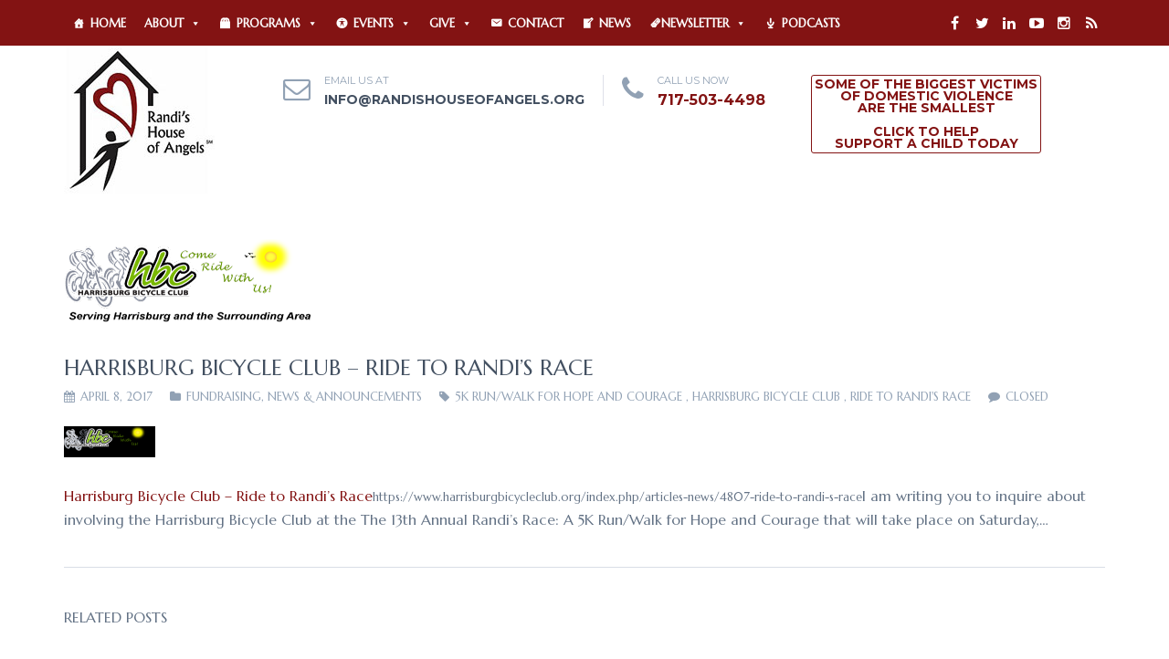

--- FILE ---
content_type: text/html; charset=UTF-8
request_url: https://randishouseofangels.org/2017/04/08/harrisburg-bicycle-club-ride-to-randis-race-2017/
body_size: 78467
content:
<!DOCTYPE html>
<!--[if IE 7]>
<html class="ie ie7" lang="en-US">
<![endif]-->
<!--[if IE 8]>
<html class="ie ie8" lang="en-US">
<![endif]-->
<!--[if !(IE 7) | !(IE 8)  ]><!-->
<html lang="en-US">
<!--<![endif]-->
<head>
<meta charset="UTF-8" />
<meta name="viewport" content="width=device-width, initial-scale=1.0">
<link rel="profile" href="http://gmpg.org/xfn/11" />
<link rel="pingback" href="https://randishouseofangels.org/wp/xmlrpc.php" />

<!--[if lt IE 9]>
<script src="https://randishouseofangels.org/wp/wp-content/themes/helpinghands/framework/js/html5.js" type="text/javascript"></script>
<script src="https://randishouseofangels.org/wp/wp-content/themes/helpinghands/framework/js/respond.min.js" type="text/javascript"></script>
<![endif]-->

                        <script>
                            /* You can add more configuration options to webfontloader by previously defining the WebFontConfig with your options */
                            if ( typeof WebFontConfig === "undefined" ) {
                                WebFontConfig = new Object();
                            }
                            WebFontConfig['google'] = {families: ['Marcellus:400']};

                            (function() {
                                var wf = document.createElement( 'script' );
                                wf.src = 'https://ajax.googleapis.com/ajax/libs/webfont/1.5.3/webfont.js';
                                wf.type = 'text/javascript';
                                wf.async = 'true';
                                var s = document.getElementsByTagName( 'script' )[0];
                                s.parentNode.insertBefore( wf, s );
                            })();
                        </script>
                        <meta name='robots' content='index, follow, max-image-preview:large, max-snippet:-1, max-video-preview:-1' />

            <script data-no-defer="1" data-ezscrex="false" data-cfasync="false" data-pagespeed-no-defer data-cookieconsent="ignore">
                var ctPublicFunctions = {"_ajax_nonce":"7a861df984","_rest_nonce":"5b7400d9dd","_ajax_url":"\/wp\/wp-admin\/admin-ajax.php","_rest_url":"https:\/\/randishouseofangels.org\/wp-json\/","data__cookies_type":"none","data__ajax_type":"admin_ajax","data__bot_detector_enabled":0,"data__frontend_data_log_enabled":1,"cookiePrefix":"","wprocket_detected":false,"host_url":"randishouseofangels.org","text__ee_click_to_select":"Click to select the whole data","text__ee_original_email":"The complete one is","text__ee_got_it":"Got it","text__ee_blocked":"Blocked","text__ee_cannot_connect":"Cannot connect","text__ee_cannot_decode":"Can not decode email. Unknown reason","text__ee_email_decoder":"CleanTalk email decoder","text__ee_wait_for_decoding":"The magic is on the way!","text__ee_decoding_process":"Please wait a few seconds while we decode the contact data."}
            </script>
        
            <script data-no-defer="1" data-ezscrex="false" data-cfasync="false" data-pagespeed-no-defer data-cookieconsent="ignore">
                var ctPublic = {"_ajax_nonce":"7a861df984","settings__forms__check_internal":"0","settings__forms__check_external":"0","settings__forms__force_protection":0,"settings__forms__search_test":"1","settings__forms__wc_add_to_cart":"0","settings__data__bot_detector_enabled":0,"settings__sfw__anti_crawler":0,"blog_home":"https:\/\/randishouseofangels.org\/","pixel__setting":"3","pixel__enabled":false,"pixel__url":"https:\/\/moderate1-v4.cleantalk.org\/pixel\/943ac3cf24e252f13b7ddff2a648d8b9.gif","data__email_check_before_post":"1","data__email_check_exist_post":0,"data__cookies_type":"none","data__key_is_ok":true,"data__visible_fields_required":true,"wl_brandname":"Anti-Spam by CleanTalk","wl_brandname_short":"CleanTalk","ct_checkjs_key":136103962,"emailEncoderPassKey":"9fa33e2906056dd78e7be036837c0eda","bot_detector_forms_excluded":"W10=","advancedCacheExists":false,"varnishCacheExists":false,"wc_ajax_add_to_cart":false}
            </script>
        
	<!-- This site is optimized with the Yoast SEO plugin v26.8 - https://yoast.com/product/yoast-seo-wordpress/ -->
	<title>Harrisburg Bicycle Club - Ride to Randi&#039;s Race - Randi&#039;s House of Angels</title>
	<link rel="canonical" href="https://randishouseofangels.org/2017/04/08/harrisburg-bicycle-club-ride-to-randis-race-2017/" />
	<meta property="og:locale" content="en_US" />
	<meta property="og:type" content="article" />
	<meta property="og:title" content="Harrisburg Bicycle Club - Ride to Randi&#039;s Race - Randi&#039;s House of Angels" />
	<meta property="og:description" content="Harrisburg Bicycle Club &#8211; Ride to Randi&#8217;s Racehttps://www.harrisburgbicycleclub.org/index.php/articles-news/4807-ride-to-randi-s-raceI am writing you to inquire about involving the Harrisburg Bicycle Club at the The 13th Annual Randi’s Race: A 5K Run/Walk for Hope and Courage that will take place on Saturday,…Read More" />
	<meta property="og:url" content="https://randishouseofangels.org/2017/04/08/harrisburg-bicycle-club-ride-to-randis-race-2017/" />
	<meta property="og:site_name" content="Randi&#039;s House of Angels" />
	<meta property="article:publisher" content="https://www.facebook.com/pages/Randis-House-of-Angels/258008477654462?fref=ts" />
	<meta property="article:published_time" content="2017-04-08T04:07:25+00:00" />
	<meta property="article:modified_time" content="2018-02-14T04:25:26+00:00" />
	<meta property="og:image" content="https://randishouseofangels.org/wp/wp-content/uploads/2018/02/hbc-logov5_03-1.png" />
	<meta property="og:image:width" content="280" />
	<meta property="og:image:height" content="96" />
	<meta property="og:image:type" content="image/png" />
	<meta name="author" content="RHOA Site Admin" />
	<meta name="twitter:card" content="summary_large_image" />
	<meta name="twitter:creator" content="@randis_house" />
	<meta name="twitter:site" content="@randis_house" />
	<meta name="twitter:label1" content="Written by" />
	<meta name="twitter:data1" content="RHOA Site Admin" />
	<script type="application/ld+json" class="yoast-schema-graph">{"@context":"https://schema.org","@graph":[{"@type":"Article","@id":"https://randishouseofangels.org/2017/04/08/harrisburg-bicycle-club-ride-to-randis-race-2017/#article","isPartOf":{"@id":"https://randishouseofangels.org/2017/04/08/harrisburg-bicycle-club-ride-to-randis-race-2017/"},"author":{"name":"RHOA Site Admin","@id":"https://randishouseofangels.org/#/schema/person/2e5483622e3aea14f8dab03eb00ff88a"},"headline":"Harrisburg Bicycle Club &#8211; Ride to Randi&#8217;s Race","datePublished":"2017-04-08T04:07:25+00:00","dateModified":"2018-02-14T04:25:26+00:00","mainEntityOfPage":{"@id":"https://randishouseofangels.org/2017/04/08/harrisburg-bicycle-club-ride-to-randis-race-2017/"},"wordCount":59,"publisher":{"@id":"https://randishouseofangels.org/#organization"},"image":{"@id":"https://randishouseofangels.org/2017/04/08/harrisburg-bicycle-club-ride-to-randis-race-2017/#primaryimage"},"thumbnailUrl":"https://randishouseofangels.org/wp/wp-content/uploads/2018/02/hbc-logov5_03-1.png","keywords":["5K Run/Walk for Hope and Courage","Harrisburg Bicycle Club","Ride to Randi's Race"],"articleSection":["Fundraising","News &amp; Announcements"],"inLanguage":"en-US"},{"@type":"WebPage","@id":"https://randishouseofangels.org/2017/04/08/harrisburg-bicycle-club-ride-to-randis-race-2017/","url":"https://randishouseofangels.org/2017/04/08/harrisburg-bicycle-club-ride-to-randis-race-2017/","name":"Harrisburg Bicycle Club - Ride to Randi's Race - Randi&#039;s House of Angels","isPartOf":{"@id":"https://randishouseofangels.org/#website"},"primaryImageOfPage":{"@id":"https://randishouseofangels.org/2017/04/08/harrisburg-bicycle-club-ride-to-randis-race-2017/#primaryimage"},"image":{"@id":"https://randishouseofangels.org/2017/04/08/harrisburg-bicycle-club-ride-to-randis-race-2017/#primaryimage"},"thumbnailUrl":"https://randishouseofangels.org/wp/wp-content/uploads/2018/02/hbc-logov5_03-1.png","datePublished":"2017-04-08T04:07:25+00:00","dateModified":"2018-02-14T04:25:26+00:00","breadcrumb":{"@id":"https://randishouseofangels.org/2017/04/08/harrisburg-bicycle-club-ride-to-randis-race-2017/#breadcrumb"},"inLanguage":"en-US","potentialAction":{"@type":"ListenAction","target":"https://randishouseofangels.org/2017/04/08/harrisburg-bicycle-club-ride-to-randis-race-2017/#podcast_player_1869","object":{"@id":"https://randishouseofangels.org/2017/04/08/harrisburg-bicycle-club-ride-to-randis-race-2017/#/schema/podcast"}},"mainEntityOfPage":"https://randishouseofangels.org/2017/04/08/harrisburg-bicycle-club-ride-to-randis-race-2017/#/schema/podcast"},{"@type":"ImageObject","inLanguage":"en-US","@id":"https://randishouseofangels.org/2017/04/08/harrisburg-bicycle-club-ride-to-randis-race-2017/#primaryimage","url":"https://randishouseofangels.org/wp/wp-content/uploads/2018/02/hbc-logov5_03-1.png","contentUrl":"https://randishouseofangels.org/wp/wp-content/uploads/2018/02/hbc-logov5_03-1.png","width":280,"height":96},{"@type":"BreadcrumbList","@id":"https://randishouseofangels.org/2017/04/08/harrisburg-bicycle-club-ride-to-randis-race-2017/#breadcrumb","itemListElement":[{"@type":"ListItem","position":1,"name":"Home","item":"https://randishouseofangels.org/"},{"@type":"ListItem","position":2,"name":"Harrisburg Bicycle Club &#8211; Ride to Randi&#8217;s Race"}]},{"@type":"WebSite","@id":"https://randishouseofangels.org/#website","url":"https://randishouseofangels.org/","name":"Randi's House of Angels","description":"Some of the Biggest Victims of Domestic Violence are the Smallest","publisher":{"@id":"https://randishouseofangels.org/#organization"},"potentialAction":[{"@type":"SearchAction","target":{"@type":"EntryPoint","urlTemplate":"https://randishouseofangels.org/?s={search_term_string}"},"query-input":{"@type":"PropertyValueSpecification","valueRequired":true,"valueName":"search_term_string"}}],"inLanguage":"en-US"},{"@type":"Organization","@id":"https://randishouseofangels.org/#organization","name":"Randi's House of Angels","alternateName":"RHOA","url":"https://randishouseofangels.org/","logo":{"@type":"ImageObject","inLanguage":"en-US","@id":"https://randishouseofangels.org/#/schema/logo/image/","url":"https://randishouseofangels.org/wp/wp-content/uploads/2019/02/Randis-Logo-SM-as-of-11-5-18.jpg","contentUrl":"https://randishouseofangels.org/wp/wp-content/uploads/2019/02/Randis-Logo-SM-as-of-11-5-18.jpg","width":1725,"height":1675,"caption":"Randi's House of Angels"},"image":{"@id":"https://randishouseofangels.org/#/schema/logo/image/"},"sameAs":["https://www.facebook.com/pages/Randis-House-of-Angels/258008477654462?fref=ts","https://x.com/randis_house","https://www.instagram.com/randis_house_of_angels/","https://www.linkedin.com/company/randis-house/","https://www.youtube.com/channel/UC5jQ04qlMArSsl9ivq34xLQ"]},{"@type":"Person","@id":"https://randishouseofangels.org/#/schema/person/2e5483622e3aea14f8dab03eb00ff88a","name":"RHOA Site Admin","image":{"@type":"ImageObject","inLanguage":"en-US","@id":"https://randishouseofangels.org/#/schema/person/image/","url":"https://secure.gravatar.com/avatar/c6ed2d2f95288284f370ff1163e53215390d9783d4cbe22d2cc8544a097941c9?s=96&d=mm&r=g","contentUrl":"https://secure.gravatar.com/avatar/c6ed2d2f95288284f370ff1163e53215390d9783d4cbe22d2cc8544a097941c9?s=96&d=mm&r=g","caption":"RHOA Site Admin"},"sameAs":["https://conklinwebsolutions.com"],"url":"https://randishouseofangels.org/author/conklin-web-solutions/"}]}</script>
	<!-- / Yoast SEO plugin. -->


<link rel="alternate" type="application/rss+xml" title="Randi&#039;s House of Angels &raquo; Feed" href="https://randishouseofangels.org/feed/" />
<link rel="alternate" type="application/rss+xml" title="Randi&#039;s House of Angels &raquo; Comments Feed" href="https://randishouseofangels.org/comments/feed/" />
<link rel="alternate" title="oEmbed (JSON)" type="application/json+oembed" href="https://randishouseofangels.org/wp-json/oembed/1.0/embed?url=https%3A%2F%2Frandishouseofangels.org%2F2017%2F04%2F08%2Fharrisburg-bicycle-club-ride-to-randis-race-2017%2F" />
<link rel="alternate" title="oEmbed (XML)" type="text/xml+oembed" href="https://randishouseofangels.org/wp-json/oembed/1.0/embed?url=https%3A%2F%2Frandishouseofangels.org%2F2017%2F04%2F08%2Fharrisburg-bicycle-club-ride-to-randis-race-2017%2F&#038;format=xml" />
<style id='wp-img-auto-sizes-contain-inline-css' type='text/css'>
img:is([sizes=auto i],[sizes^="auto," i]){contain-intrinsic-size:3000px 1500px}
/*# sourceURL=wp-img-auto-sizes-contain-inline-css */
</style>
<link rel='stylesheet' id='sbi_styles-css' href='https://randishouseofangels.org/wp/wp-content/plugins/instagram-feed/css/sbi-styles.min.css?ver=6.10.0' type='text/css' media='all' />
<style id='wp-emoji-styles-inline-css' type='text/css'>

	img.wp-smiley, img.emoji {
		display: inline !important;
		border: none !important;
		box-shadow: none !important;
		height: 1em !important;
		width: 1em !important;
		margin: 0 0.07em !important;
		vertical-align: -0.1em !important;
		background: none !important;
		padding: 0 !important;
	}
/*# sourceURL=wp-emoji-styles-inline-css */
</style>
<style id='wp-block-library-inline-css' type='text/css'>
:root{--wp-block-synced-color:#7a00df;--wp-block-synced-color--rgb:122,0,223;--wp-bound-block-color:var(--wp-block-synced-color);--wp-editor-canvas-background:#ddd;--wp-admin-theme-color:#007cba;--wp-admin-theme-color--rgb:0,124,186;--wp-admin-theme-color-darker-10:#006ba1;--wp-admin-theme-color-darker-10--rgb:0,107,160.5;--wp-admin-theme-color-darker-20:#005a87;--wp-admin-theme-color-darker-20--rgb:0,90,135;--wp-admin-border-width-focus:2px}@media (min-resolution:192dpi){:root{--wp-admin-border-width-focus:1.5px}}.wp-element-button{cursor:pointer}:root .has-very-light-gray-background-color{background-color:#eee}:root .has-very-dark-gray-background-color{background-color:#313131}:root .has-very-light-gray-color{color:#eee}:root .has-very-dark-gray-color{color:#313131}:root .has-vivid-green-cyan-to-vivid-cyan-blue-gradient-background{background:linear-gradient(135deg,#00d084,#0693e3)}:root .has-purple-crush-gradient-background{background:linear-gradient(135deg,#34e2e4,#4721fb 50%,#ab1dfe)}:root .has-hazy-dawn-gradient-background{background:linear-gradient(135deg,#faaca8,#dad0ec)}:root .has-subdued-olive-gradient-background{background:linear-gradient(135deg,#fafae1,#67a671)}:root .has-atomic-cream-gradient-background{background:linear-gradient(135deg,#fdd79a,#004a59)}:root .has-nightshade-gradient-background{background:linear-gradient(135deg,#330968,#31cdcf)}:root .has-midnight-gradient-background{background:linear-gradient(135deg,#020381,#2874fc)}:root{--wp--preset--font-size--normal:16px;--wp--preset--font-size--huge:42px}.has-regular-font-size{font-size:1em}.has-larger-font-size{font-size:2.625em}.has-normal-font-size{font-size:var(--wp--preset--font-size--normal)}.has-huge-font-size{font-size:var(--wp--preset--font-size--huge)}.has-text-align-center{text-align:center}.has-text-align-left{text-align:left}.has-text-align-right{text-align:right}.has-fit-text{white-space:nowrap!important}#end-resizable-editor-section{display:none}.aligncenter{clear:both}.items-justified-left{justify-content:flex-start}.items-justified-center{justify-content:center}.items-justified-right{justify-content:flex-end}.items-justified-space-between{justify-content:space-between}.screen-reader-text{border:0;clip-path:inset(50%);height:1px;margin:-1px;overflow:hidden;padding:0;position:absolute;width:1px;word-wrap:normal!important}.screen-reader-text:focus{background-color:#ddd;clip-path:none;color:#444;display:block;font-size:1em;height:auto;left:5px;line-height:normal;padding:15px 23px 14px;text-decoration:none;top:5px;width:auto;z-index:100000}html :where(.has-border-color){border-style:solid}html :where([style*=border-top-color]){border-top-style:solid}html :where([style*=border-right-color]){border-right-style:solid}html :where([style*=border-bottom-color]){border-bottom-style:solid}html :where([style*=border-left-color]){border-left-style:solid}html :where([style*=border-width]){border-style:solid}html :where([style*=border-top-width]){border-top-style:solid}html :where([style*=border-right-width]){border-right-style:solid}html :where([style*=border-bottom-width]){border-bottom-style:solid}html :where([style*=border-left-width]){border-left-style:solid}html :where(img[class*=wp-image-]){height:auto;max-width:100%}:where(figure){margin:0 0 1em}html :where(.is-position-sticky){--wp-admin--admin-bar--position-offset:var(--wp-admin--admin-bar--height,0px)}@media screen and (max-width:600px){html :where(.is-position-sticky){--wp-admin--admin-bar--position-offset:0px}}

/*# sourceURL=wp-block-library-inline-css */
</style><style id='global-styles-inline-css' type='text/css'>
:root{--wp--preset--aspect-ratio--square: 1;--wp--preset--aspect-ratio--4-3: 4/3;--wp--preset--aspect-ratio--3-4: 3/4;--wp--preset--aspect-ratio--3-2: 3/2;--wp--preset--aspect-ratio--2-3: 2/3;--wp--preset--aspect-ratio--16-9: 16/9;--wp--preset--aspect-ratio--9-16: 9/16;--wp--preset--color--black: #000000;--wp--preset--color--cyan-bluish-gray: #abb8c3;--wp--preset--color--white: #ffffff;--wp--preset--color--pale-pink: #f78da7;--wp--preset--color--vivid-red: #cf2e2e;--wp--preset--color--luminous-vivid-orange: #ff6900;--wp--preset--color--luminous-vivid-amber: #fcb900;--wp--preset--color--light-green-cyan: #7bdcb5;--wp--preset--color--vivid-green-cyan: #00d084;--wp--preset--color--pale-cyan-blue: #8ed1fc;--wp--preset--color--vivid-cyan-blue: #0693e3;--wp--preset--color--vivid-purple: #9b51e0;--wp--preset--gradient--vivid-cyan-blue-to-vivid-purple: linear-gradient(135deg,rgb(6,147,227) 0%,rgb(155,81,224) 100%);--wp--preset--gradient--light-green-cyan-to-vivid-green-cyan: linear-gradient(135deg,rgb(122,220,180) 0%,rgb(0,208,130) 100%);--wp--preset--gradient--luminous-vivid-amber-to-luminous-vivid-orange: linear-gradient(135deg,rgb(252,185,0) 0%,rgb(255,105,0) 100%);--wp--preset--gradient--luminous-vivid-orange-to-vivid-red: linear-gradient(135deg,rgb(255,105,0) 0%,rgb(207,46,46) 100%);--wp--preset--gradient--very-light-gray-to-cyan-bluish-gray: linear-gradient(135deg,rgb(238,238,238) 0%,rgb(169,184,195) 100%);--wp--preset--gradient--cool-to-warm-spectrum: linear-gradient(135deg,rgb(74,234,220) 0%,rgb(151,120,209) 20%,rgb(207,42,186) 40%,rgb(238,44,130) 60%,rgb(251,105,98) 80%,rgb(254,248,76) 100%);--wp--preset--gradient--blush-light-purple: linear-gradient(135deg,rgb(255,206,236) 0%,rgb(152,150,240) 100%);--wp--preset--gradient--blush-bordeaux: linear-gradient(135deg,rgb(254,205,165) 0%,rgb(254,45,45) 50%,rgb(107,0,62) 100%);--wp--preset--gradient--luminous-dusk: linear-gradient(135deg,rgb(255,203,112) 0%,rgb(199,81,192) 50%,rgb(65,88,208) 100%);--wp--preset--gradient--pale-ocean: linear-gradient(135deg,rgb(255,245,203) 0%,rgb(182,227,212) 50%,rgb(51,167,181) 100%);--wp--preset--gradient--electric-grass: linear-gradient(135deg,rgb(202,248,128) 0%,rgb(113,206,126) 100%);--wp--preset--gradient--midnight: linear-gradient(135deg,rgb(2,3,129) 0%,rgb(40,116,252) 100%);--wp--preset--font-size--small: 13px;--wp--preset--font-size--medium: 20px;--wp--preset--font-size--large: 36px;--wp--preset--font-size--x-large: 42px;--wp--preset--spacing--20: 0.44rem;--wp--preset--spacing--30: 0.67rem;--wp--preset--spacing--40: 1rem;--wp--preset--spacing--50: 1.5rem;--wp--preset--spacing--60: 2.25rem;--wp--preset--spacing--70: 3.38rem;--wp--preset--spacing--80: 5.06rem;--wp--preset--shadow--natural: 6px 6px 9px rgba(0, 0, 0, 0.2);--wp--preset--shadow--deep: 12px 12px 50px rgba(0, 0, 0, 0.4);--wp--preset--shadow--sharp: 6px 6px 0px rgba(0, 0, 0, 0.2);--wp--preset--shadow--outlined: 6px 6px 0px -3px rgb(255, 255, 255), 6px 6px rgb(0, 0, 0);--wp--preset--shadow--crisp: 6px 6px 0px rgb(0, 0, 0);}:where(.is-layout-flex){gap: 0.5em;}:where(.is-layout-grid){gap: 0.5em;}body .is-layout-flex{display: flex;}.is-layout-flex{flex-wrap: wrap;align-items: center;}.is-layout-flex > :is(*, div){margin: 0;}body .is-layout-grid{display: grid;}.is-layout-grid > :is(*, div){margin: 0;}:where(.wp-block-columns.is-layout-flex){gap: 2em;}:where(.wp-block-columns.is-layout-grid){gap: 2em;}:where(.wp-block-post-template.is-layout-flex){gap: 1.25em;}:where(.wp-block-post-template.is-layout-grid){gap: 1.25em;}.has-black-color{color: var(--wp--preset--color--black) !important;}.has-cyan-bluish-gray-color{color: var(--wp--preset--color--cyan-bluish-gray) !important;}.has-white-color{color: var(--wp--preset--color--white) !important;}.has-pale-pink-color{color: var(--wp--preset--color--pale-pink) !important;}.has-vivid-red-color{color: var(--wp--preset--color--vivid-red) !important;}.has-luminous-vivid-orange-color{color: var(--wp--preset--color--luminous-vivid-orange) !important;}.has-luminous-vivid-amber-color{color: var(--wp--preset--color--luminous-vivid-amber) !important;}.has-light-green-cyan-color{color: var(--wp--preset--color--light-green-cyan) !important;}.has-vivid-green-cyan-color{color: var(--wp--preset--color--vivid-green-cyan) !important;}.has-pale-cyan-blue-color{color: var(--wp--preset--color--pale-cyan-blue) !important;}.has-vivid-cyan-blue-color{color: var(--wp--preset--color--vivid-cyan-blue) !important;}.has-vivid-purple-color{color: var(--wp--preset--color--vivid-purple) !important;}.has-black-background-color{background-color: var(--wp--preset--color--black) !important;}.has-cyan-bluish-gray-background-color{background-color: var(--wp--preset--color--cyan-bluish-gray) !important;}.has-white-background-color{background-color: var(--wp--preset--color--white) !important;}.has-pale-pink-background-color{background-color: var(--wp--preset--color--pale-pink) !important;}.has-vivid-red-background-color{background-color: var(--wp--preset--color--vivid-red) !important;}.has-luminous-vivid-orange-background-color{background-color: var(--wp--preset--color--luminous-vivid-orange) !important;}.has-luminous-vivid-amber-background-color{background-color: var(--wp--preset--color--luminous-vivid-amber) !important;}.has-light-green-cyan-background-color{background-color: var(--wp--preset--color--light-green-cyan) !important;}.has-vivid-green-cyan-background-color{background-color: var(--wp--preset--color--vivid-green-cyan) !important;}.has-pale-cyan-blue-background-color{background-color: var(--wp--preset--color--pale-cyan-blue) !important;}.has-vivid-cyan-blue-background-color{background-color: var(--wp--preset--color--vivid-cyan-blue) !important;}.has-vivid-purple-background-color{background-color: var(--wp--preset--color--vivid-purple) !important;}.has-black-border-color{border-color: var(--wp--preset--color--black) !important;}.has-cyan-bluish-gray-border-color{border-color: var(--wp--preset--color--cyan-bluish-gray) !important;}.has-white-border-color{border-color: var(--wp--preset--color--white) !important;}.has-pale-pink-border-color{border-color: var(--wp--preset--color--pale-pink) !important;}.has-vivid-red-border-color{border-color: var(--wp--preset--color--vivid-red) !important;}.has-luminous-vivid-orange-border-color{border-color: var(--wp--preset--color--luminous-vivid-orange) !important;}.has-luminous-vivid-amber-border-color{border-color: var(--wp--preset--color--luminous-vivid-amber) !important;}.has-light-green-cyan-border-color{border-color: var(--wp--preset--color--light-green-cyan) !important;}.has-vivid-green-cyan-border-color{border-color: var(--wp--preset--color--vivid-green-cyan) !important;}.has-pale-cyan-blue-border-color{border-color: var(--wp--preset--color--pale-cyan-blue) !important;}.has-vivid-cyan-blue-border-color{border-color: var(--wp--preset--color--vivid-cyan-blue) !important;}.has-vivid-purple-border-color{border-color: var(--wp--preset--color--vivid-purple) !important;}.has-vivid-cyan-blue-to-vivid-purple-gradient-background{background: var(--wp--preset--gradient--vivid-cyan-blue-to-vivid-purple) !important;}.has-light-green-cyan-to-vivid-green-cyan-gradient-background{background: var(--wp--preset--gradient--light-green-cyan-to-vivid-green-cyan) !important;}.has-luminous-vivid-amber-to-luminous-vivid-orange-gradient-background{background: var(--wp--preset--gradient--luminous-vivid-amber-to-luminous-vivid-orange) !important;}.has-luminous-vivid-orange-to-vivid-red-gradient-background{background: var(--wp--preset--gradient--luminous-vivid-orange-to-vivid-red) !important;}.has-very-light-gray-to-cyan-bluish-gray-gradient-background{background: var(--wp--preset--gradient--very-light-gray-to-cyan-bluish-gray) !important;}.has-cool-to-warm-spectrum-gradient-background{background: var(--wp--preset--gradient--cool-to-warm-spectrum) !important;}.has-blush-light-purple-gradient-background{background: var(--wp--preset--gradient--blush-light-purple) !important;}.has-blush-bordeaux-gradient-background{background: var(--wp--preset--gradient--blush-bordeaux) !important;}.has-luminous-dusk-gradient-background{background: var(--wp--preset--gradient--luminous-dusk) !important;}.has-pale-ocean-gradient-background{background: var(--wp--preset--gradient--pale-ocean) !important;}.has-electric-grass-gradient-background{background: var(--wp--preset--gradient--electric-grass) !important;}.has-midnight-gradient-background{background: var(--wp--preset--gradient--midnight) !important;}.has-small-font-size{font-size: var(--wp--preset--font-size--small) !important;}.has-medium-font-size{font-size: var(--wp--preset--font-size--medium) !important;}.has-large-font-size{font-size: var(--wp--preset--font-size--large) !important;}.has-x-large-font-size{font-size: var(--wp--preset--font-size--x-large) !important;}
/*# sourceURL=global-styles-inline-css */
</style>

<style id='classic-theme-styles-inline-css' type='text/css'>
/*! This file is auto-generated */
.wp-block-button__link{color:#fff;background-color:#32373c;border-radius:9999px;box-shadow:none;text-decoration:none;padding:calc(.667em + 2px) calc(1.333em + 2px);font-size:1.125em}.wp-block-file__button{background:#32373c;color:#fff;text-decoration:none}
/*# sourceURL=/wp-includes/css/classic-themes.min.css */
</style>
<link rel='stylesheet' id='cleantalk-public-css-css' href='https://randishouseofangels.org/wp/wp-content/plugins/cleantalk-spam-protect/css/cleantalk-public.min.css?ver=6.70.1_1766152245' type='text/css' media='all' />
<link rel='stylesheet' id='cleantalk-email-decoder-css-css' href='https://randishouseofangels.org/wp/wp-content/plugins/cleantalk-spam-protect/css/cleantalk-email-decoder.min.css?ver=6.70.1_1766152245' type='text/css' media='all' />
<link rel='stylesheet' id='ultimeter-css' href='https://randishouseofangels.org/wp/wp-content/plugins/ultimeter/assets/css/ultimeter-public.css?ver=3.0.8' type='text/css' media='all' />
<link rel='stylesheet' id='megamenu-css' href='https://randishouseofangels.org/wp/wp-content/uploads/maxmegamenu/style.css?ver=d4b35c' type='text/css' media='all' />
<link rel='stylesheet' id='dashicons-css' href='https://randishouseofangels.org/wp/wp-includes/css/dashicons.min.css?ver=6.9' type='text/css' media='all' />
<link rel='stylesheet' id='sd-bootstrap-css' href='https://randishouseofangels.org/wp/wp-content/themes/helpinghands/framework/css/bootstrap.css?ver=6.9' type='text/css' media='all' />
<link rel='stylesheet' id='stylesheet-css' href='https://randishouseofangels.org/wp/wp-content/themes/helpinghands/style.css?ver=3' type='text/css' media='all' />
<link rel='stylesheet' id='sd-child-style-css' href='https://randishouseofangels.org/wp/wp-content/themes/helpinghands_child/style.css?ver=6.9' type='text/css' media='all' />
<link rel='stylesheet' id='sd-custom-css-css' href='https://randishouseofangels.org/wp/wp-content/themes/helpinghands/framework/admin/sd-admin-options/custom-styles.css?ver=4' type='text/css' media='all' />
<link rel='stylesheet' id='sd-font-awesome-css' href='https://randishouseofangels.org/wp/wp-content/themes/helpinghands/framework/css/font-awesome.css?ver=6.9' type='text/css' media='all' />
<link rel='stylesheet' id='sd-prettyphoto-css' href='https://randishouseofangels.org/wp/wp-content/themes/helpinghands/framework/css/prettyPhoto.css?ver=6.9' type='text/css' media='all' />
<link rel='stylesheet' id='bsf-Defaults-css' href='https://randishouseofangels.org/wp/wp-content/uploads/smile_fonts/Defaults/Defaults.css?ver=3.21.2' type='text/css' media='all' />
<script type="text/javascript" src="https://randishouseofangels.org/wp/wp-content/plugins/cleantalk-spam-protect/js/apbct-public-bundle_gathering.min.js?ver=6.70.1_1766152245" id="apbct-public-bundle_gathering.min-js-js"></script>
<script type="text/javascript" src="https://randishouseofangels.org/wp/wp-includes/js/jquery/jquery.min.js?ver=3.7.1" id="jquery-core-js"></script>
<script type="text/javascript" src="https://randishouseofangels.org/wp/wp-includes/js/jquery/jquery-migrate.min.js?ver=3.4.1" id="jquery-migrate-js"></script>
<script type="text/javascript" src="//randishouseofangels.org/wp/wp-content/plugins/revslider/sr6/assets/js/rbtools.min.js?ver=6.7.40" async id="tp-tools-js"></script>
<script type="text/javascript" src="//randishouseofangels.org/wp/wp-content/plugins/revslider/sr6/assets/js/rs6.min.js?ver=6.7.40" async id="revmin-js"></script>
<script type="text/javascript" src="https://randishouseofangels.org/wp/wp-content/themes/helpinghands_child/wp-advanced-search/js/scripts.js?ver=1" id="wpas-scripts-js"></script>
<script></script><link rel="https://api.w.org/" href="https://randishouseofangels.org/wp-json/" /><link rel="alternate" title="JSON" type="application/json" href="https://randishouseofangels.org/wp-json/wp/v2/posts/1869" /><link rel="EditURI" type="application/rsd+xml" title="RSD" href="https://randishouseofangels.org/wp/xmlrpc.php?rsd" />
<meta name="generator" content="WordPress 6.9" />
<meta name="generator" content="Seriously Simple Podcasting 3.14.2" />
<link rel='shortlink' href='https://randishouseofangels.org/?p=1869' />

<link rel="alternate" type="application/rss+xml" title="Podcast RSS feed" href="https://randishouseofangels.org/feed/podcast" />

<!-- Google tag (gtag.js) -->
<script async src="https://www.googletagmanager.com/gtag/js?id=G-CDP23T101E"></script>
<script>
  window.dataLayer = window.dataLayer || [];
  function gtag(){dataLayer.push(arguments);}
  gtag('js', new Date());

  gtag('config', 'G-CDP23T101E');
</script>

<!-- Custom Styling -->
<style type="text/css">
/* PLEASE USE CAUTION IF EDITING ANYTHING IN CUSTOM STYLING! */

/* the following code controls the SOME OF THE BIGGEST VICTIMS OF DOMESTIC 
VIOLENCE ARE THE SMALLEST text that appears in the header sitewide.  We're 
utilizing a button as this is the only way to put info in this area based on the 
constraints of the theme and had to hide the border of the button.  */

.sd-extra-button {
	border: 1px solid #831313;
	font-size: 14px;
	border-radius: 3px;
	color: #831313;
	display: inline-block;
	margin: 0px 50px 0px 50px;
	padding: 3px 3px 3px 3px;
}

    .sd-extra-button:hover {
        background-color: #831313;
        color: #fff;
    }

#sd-header {
    background: red; /* For browsers that do not support gradients */
    background: linear-gradient(to bottom, rgba(255,255,255,0), rgba(255,255,255,1)); /* Standard syntax (must be last) */
	width: 100%;
	z-index: 101;
}
.sd-transparent-bg {
	background: none !important;
	position: absolute !important;
}
.sd-transparent-bg-mobile {
	background-color: #fff;	
}

.sd-testimonial p {
	color: #637285;
	font: italic 12px/21px Karla, Tahoma, sans-serif;
	text-align: center;
}

.sd-header-extra {
    padding: 0px 20px 0px 20px;
}

/* end of SOME OF THE BIGGEST VICTIMS OF DOMESTIC 
VIOLENCE ARE THE SMALLEST custom CSS  */

.sd-header-ph-number {
    font-size: 16px;
}
.sd-event-upcoming .sd-event-data {
    background-color: #435061;
}
.sd-footer-widget-title {
    background: none;    
    padding: 0;
}
.sd-footer-widgets .sd-more {
    border-color: #a4b3c5;
    color: #a4b3c5;
}
.sd-footer-widgets .sd-more:hover {
    border-color: #fff;
    color: #fff;
}
.sd-footer-sidebar-widget .sd-twitter-widget i {
    display: none;
}
.sd-footer-widget-title {
    font-size: 14px;
    font-weight: 700;
}
.sd-latest-blog-short .sd-entry-title a,
.sd-later-events h3 a,
.sd-event-upcoming h3 a,
.sd-single-shortcode-campaign h3 a,
.sd-slider-item-content h3 a {
    font-weight: 700;
}
body .ytp-large-play-button {
    background: none !important;
    border: none !important;
}
.sd-extra-button:hover {
    background-color: #29af8a;
    color: #fff;
}
.sd-camp-slider-left {
    padding-right: 0;
}
.sd-camp-slider-right {
    padding-left: 0;
}
.sd-slider-item-content {
    background-color: #eef2f6 !important;
    padding: 19px 30px !important;
}
@media (min-width: 1200px) {
    .sd-slider-item-content {
		padding: 19px 30px !important;
	}
}
@media (max-width: 767px) {
    .sd-slider-item-content {
		padding: 30px !important;
	}
}
</style>

<!-- Meta Pixel Code -->
<script type='text/javascript'>
!function(f,b,e,v,n,t,s){if(f.fbq)return;n=f.fbq=function(){n.callMethod?
n.callMethod.apply(n,arguments):n.queue.push(arguments)};if(!f._fbq)f._fbq=n;
n.push=n;n.loaded=!0;n.version='2.0';n.queue=[];t=b.createElement(e);t.async=!0;
t.src=v;s=b.getElementsByTagName(e)[0];s.parentNode.insertBefore(t,s)}(window,
document,'script','https://connect.facebook.net/en_US/fbevents.js');
</script>
<!-- End Meta Pixel Code -->
<script type='text/javascript'>var url = window.location.origin + '?ob=open-bridge';
            fbq('set', 'openbridge', '247306946644302', url);
fbq('init', '247306946644302', {}, {
    "agent": "wordpress-6.9-4.1.5"
})</script><script type='text/javascript'>
    fbq('track', 'PageView', []);
  </script><meta name="generator" content="Powered by WPBakery Page Builder - drag and drop page builder for WordPress."/>
<meta name="generator" content="Powered by Slider Revolution 6.7.40 - responsive, Mobile-Friendly Slider Plugin for WordPress with comfortable drag and drop interface." />
<link rel="icon" href="https://randishouseofangels.org/wp/wp-content/uploads/2018/11/cropped-Randis-Logo-SM-as-of-11-5-18_528x512-32x32.jpg" sizes="32x32" />
<link rel="icon" href="https://randishouseofangels.org/wp/wp-content/uploads/2018/11/cropped-Randis-Logo-SM-as-of-11-5-18_528x512-192x192.jpg" sizes="192x192" />
<link rel="apple-touch-icon" href="https://randishouseofangels.org/wp/wp-content/uploads/2018/11/cropped-Randis-Logo-SM-as-of-11-5-18_528x512-180x180.jpg" />
<meta name="msapplication-TileImage" content="https://randishouseofangels.org/wp/wp-content/uploads/2018/11/cropped-Randis-Logo-SM-as-of-11-5-18_528x512-270x270.jpg" />
<script>function setREVStartSize(e){
			//window.requestAnimationFrame(function() {
				window.RSIW = window.RSIW===undefined ? window.innerWidth : window.RSIW;
				window.RSIH = window.RSIH===undefined ? window.innerHeight : window.RSIH;
				try {
					var pw = document.getElementById(e.c).parentNode.offsetWidth,
						newh;
					pw = pw===0 || isNaN(pw) || (e.l=="fullwidth" || e.layout=="fullwidth") ? window.RSIW : pw;
					e.tabw = e.tabw===undefined ? 0 : parseInt(e.tabw);
					e.thumbw = e.thumbw===undefined ? 0 : parseInt(e.thumbw);
					e.tabh = e.tabh===undefined ? 0 : parseInt(e.tabh);
					e.thumbh = e.thumbh===undefined ? 0 : parseInt(e.thumbh);
					e.tabhide = e.tabhide===undefined ? 0 : parseInt(e.tabhide);
					e.thumbhide = e.thumbhide===undefined ? 0 : parseInt(e.thumbhide);
					e.mh = e.mh===undefined || e.mh=="" || e.mh==="auto" ? 0 : parseInt(e.mh,0);
					if(e.layout==="fullscreen" || e.l==="fullscreen")
						newh = Math.max(e.mh,window.RSIH);
					else{
						e.gw = Array.isArray(e.gw) ? e.gw : [e.gw];
						for (var i in e.rl) if (e.gw[i]===undefined || e.gw[i]===0) e.gw[i] = e.gw[i-1];
						e.gh = e.el===undefined || e.el==="" || (Array.isArray(e.el) && e.el.length==0)? e.gh : e.el;
						e.gh = Array.isArray(e.gh) ? e.gh : [e.gh];
						for (var i in e.rl) if (e.gh[i]===undefined || e.gh[i]===0) e.gh[i] = e.gh[i-1];
											
						var nl = new Array(e.rl.length),
							ix = 0,
							sl;
						e.tabw = e.tabhide>=pw ? 0 : e.tabw;
						e.thumbw = e.thumbhide>=pw ? 0 : e.thumbw;
						e.tabh = e.tabhide>=pw ? 0 : e.tabh;
						e.thumbh = e.thumbhide>=pw ? 0 : e.thumbh;
						for (var i in e.rl) nl[i] = e.rl[i]<window.RSIW ? 0 : e.rl[i];
						sl = nl[0];
						for (var i in nl) if (sl>nl[i] && nl[i]>0) { sl = nl[i]; ix=i;}
						var m = pw>(e.gw[ix]+e.tabw+e.thumbw) ? 1 : (pw-(e.tabw+e.thumbw)) / (e.gw[ix]);
						newh =  (e.gh[ix] * m) + (e.tabh + e.thumbh);
					}
					var el = document.getElementById(e.c);
					if (el!==null && el) el.style.height = newh+"px";
					el = document.getElementById(e.c+"_wrapper");
					if (el!==null && el) {
						el.style.height = newh+"px";
						el.style.display = "block";
					}
				} catch(e){
					console.log("Failure at Presize of Slider:" + e)
				}
			//});
		  };</script>
		<style type="text/css" id="wp-custom-css">
			/* PLEASE USE CAUTION IF EDITING ANYTHING IN CUSTOM STYLING! */

/* the following code controls the SOME OF THE BIGGEST VICTIMS OF DOMESTIC 
VIOLENCE ARE THE SMALLEST text that appears in the header sitewide.  We're 
utilizing a button as this is the only way to put info in this area based on the 
constraints of the theme and had to hide the border of the button.  */

.sd-extra-button {
	border: 1px solid #831313;
	font-size: 14px;
	border-radius: 3px;
	color: #831313;
	display: inline-block;
	margin: 0px 50px 0px 50px;
	padding: 3px 3px 3px 3px;
}

    .sd-extra-button:hover {
        background-color: #831313;
        color: #fff;
    }


#sd-header {
    background: red; /* For browsers that do not support gradients */
    background: linear-gradient(to bottom, rgba(255,255,255,0), rgba(255,255,255,1)); /* Standard syntax (must be last) */
	width: 100%;
	z-index: 101;
}
.sd-transparent-bg {
	background: none !important;
	position: absolute !important;
}
.sd-transparent-bg-mobile {
	background-color: #fff;	
}

.sd-testimonial p {
	color: #637285;
	font: italic 12px/21px Karla, Tahoma, sans-serif;
	text-align: center;
}

.sd-header-extra {
    padding: 0px 20px 0px 20px;
}

/* end of SOME OF THE BIGGEST VICTIMS OF DOMESTIC 
VIOLENCE ARE THE SMALLEST custom CSS  */

.sd-header-ph-number {
    font-size: 16px;
}
.sd-event-upcoming .sd-event-data {
    background-color: #831313;
}
.sd-footer-widget-title {
    background: none;    
    padding: 0;
}
.sd-footer-widgets .sd-more {
    border-color: #831313;
    color: #831313;
}
.sd-footer-widgets .sd-more:hover {
    border-color: #831313;
    color: #ffffff;
	  background-color: #831313;
	  
}
.sd-footer-sidebar-widget .sd-twitter-widget i {
    display: none;
}
.sd-footer-widget-title {
    font-size: 16px;
    font-weight: bolder;
}
.sd-latest-blog-short .sd-entry-title a,
.sd-later-events h3 a,
.sd-event-upcoming h3 a,
.sd-single-shortcode-campaign h3 a,
.sd-slider-item-content h3 a {
    font-weight: 700;
}
body .ytp-large-play-button {
    background: none !important;
    border: none !important;
}

.sd-camp-slider-left {
    padding-right: 0;
}
.sd-camp-slider-right {
    padding-left: 0;
}
.sd-slider-item-content {
    background-color: #eef2f6 !important;
    padding: 19px 30px !important;
}
@media (min-width: 1200px) {
    .sd-slider-item-content {
		padding: 19px 30px !important;
	}
}
@media (max-width: 767px) {
    .sd-slider-item-content {
		padding: 30px !important;
	}
}

/* .sd-single-event .sd-entry-thumb img {
display: none;
} */

/*fix for events page image widt
 */ 
	.sd-single-event .sd-event-data {
		height: 340px;
		padding: 30px 0;
	}

  	.sd-single-event .sd-entry-thumb img {
	width: 861px;
	height: 510px;
	margin: 0px;
	padding: 0px;
}
	}
}

/* was a fix for events page image width but it breaks the news/blog thumbs on the home page.  Do not use below code.
 
.sd-blog-page .sd-entry-thumb {
	margin-bottom: 0px;
	position: relative;
}
.sd-entry-thumb img {
	width: 1140px;
	height: 680px;
	margin: 0px;
	padding: 0px;
}
*/


		</style>
		<noscript><style> .wpb_animate_when_almost_visible { opacity: 1; }</style></noscript><style type="text/css">/** Mega Menu CSS: fs **/</style>
<link rel='stylesheet' id='rs-plugin-settings-css' href='//randishouseofangels.org/wp/wp-content/plugins/revslider/sr6/assets/css/rs6.css?ver=6.7.40' type='text/css' media='all' />
<style id='rs-plugin-settings-inline-css' type='text/css'>
#rs-demo-id {}
/*# sourceURL=rs-plugin-settings-inline-css */
</style>
</head>
<body class="wp-singular post-template-default single single-post postid-1869 single-format-standard wp-theme-helpinghands wp-child-theme-helpinghands_child sd-theme mega-menu-top-bar-menu wpb-js-composer js-comp-ver-8.7.2 vc_responsive">
<div class="sd-wrapper">
<header id="sd-header" class="clearfix ">

	<div class="sd-header-top">
	<div class="container">
			<div class="sd-header-left-options">
															<nav class="sd-top-bar-nav">
							<div id="mega-menu-wrap-top-bar-menu" class="mega-menu-wrap"><div class="mega-menu-toggle"><div class="mega-toggle-blocks-left"></div><div class="mega-toggle-blocks-center"></div><div class="mega-toggle-blocks-right"><div class='mega-toggle-block mega-menu-toggle-animated-block mega-toggle-block-0' id='mega-toggle-block-0'><button aria-label="Toggle Menu" class="mega-toggle-animated mega-toggle-animated-slider" type="button" aria-expanded="false">
                  <span class="mega-toggle-animated-box">
                    <span class="mega-toggle-animated-inner"></span>
                  </span>
                </button></div></div></div><ul id="mega-menu-top-bar-menu" class="mega-menu max-mega-menu mega-menu-horizontal mega-no-js" data-event="hover_intent" data-effect="fade_up" data-effect-speed="200" data-effect-mobile="disabled" data-effect-speed-mobile="0" data-panel-width=".sd-logo-menu-content" data-mobile-force-width="body" data-second-click="go" data-document-click="collapse" data-vertical-behaviour="standard" data-breakpoint="992" data-unbind="true" data-mobile-state="collapse_all" data-mobile-direction="vertical" data-hover-intent-timeout="300" data-hover-intent-interval="100"><li class="mega-menu-item mega-menu-item-type-post_type mega-menu-item-object-page mega-menu-item-home mega-align-bottom-left mega-menu-flyout mega-has-icon mega-icon-left mega-close-after-click mega-menu-item-3703" id="mega-menu-item-3703"><a class="dashicons-admin-home mega-menu-link" href="https://randishouseofangels.org/" tabindex="0">Home</a></li><li class="mega-menu-item mega-menu-item-type-post_type mega-menu-item-object-page mega-menu-item-has-children mega-align-bottom-left mega-menu-flyout mega-menu-item-195" id="mega-menu-item-195"><a class="mega-menu-link" href="https://randishouseofangels.org/about-us/" aria-expanded="false" tabindex="0">About<span class="mega-indicator" aria-hidden="true"></span></a>
<ul class="mega-sub-menu">
<li class="mega-menu-item mega-menu-item-type-post_type mega-menu-item-object-page mega-has-icon mega-icon-left mega-menu-item-196" id="mega-menu-item-196"><a class="dashicons-networking mega-menu-link" href="https://randishouseofangels.org/about-us/board-of-directors/">Board of Directors</a></li><li class="mega-menu-item mega-menu-item-type-post_type mega-menu-item-object-page mega-menu-item-has-children mega-has-icon mega-icon-left mega-menu-item-199" id="mega-menu-item-199"><a class="dashicons-heart mega-menu-link" href="https://randishouseofangels.org/about-us/meet-our-founder-nancy-chavez/" aria-expanded="false">Nancy Chavez, Founder<span class="mega-indicator" aria-hidden="true"></span></a>
	<ul class="mega-sub-menu">
<li class="mega-menu-item mega-menu-item-type-post_type mega-menu-item-object-page mega-has-icon mega-icon-left mega-hide-on-mobile mega-hide-sub-menu-on-mobile mega-collapse-children mega-menu-item-200" id="mega-menu-item-200"><a class="dashicons-awards mega-menu-link" href="https://randishouseofangels.org/about-us/meet-our-founder-nancy-chavez/awards-and-recognitions-received-by-nancy-chavez/">Awards & Recognitions</a></li><li class="mega-menu-item mega-menu-item-type-post_type mega-menu-item-object-page mega-has-icon mega-icon-left mega-menu-item-201" id="mega-menu-item-201"><a class="dashicons-edit-large mega-menu-link" href="https://randishouseofangels.org/about-us/meet-our-founder-nancy-chavez/featured-articles/">Featured Articles</a></li><li class="mega-menu-item mega-menu-item-type-post_type mega-menu-item-object-page mega-has-icon mega-icon-left mega-menu-item-203" id="mega-menu-item-203"><a class="dashicons-megaphone mega-menu-link" href="https://randishouseofangels.org/about-us/meet-our-founder-nancy-chavez/speaking-engagements-by-nancy-chavez/">Speaking Engagements</a></li>	</ul>
</li><li class="mega-menu-item mega-menu-item-type-post_type mega-menu-item-object-page mega-has-icon mega-icon-left mega-menu-item-204" id="mega-menu-item-204"><a class="dashicons-editor-help mega-menu-link" href="https://randishouseofangels.org/about-us/our-mission/">Our Mission</a></li><li class="mega-menu-item mega-menu-item-type-post_type mega-menu-item-object-page mega-menu-item-has-children mega-menu-item-1939" id="mega-menu-item-1939"><a class="mega-menu-link" href="https://randishouseofangels.org/about-us/who-is-randi-trimble/" aria-expanded="false">Who is Randi?<span class="mega-indicator" aria-hidden="true"></span></a>
	<ul class="mega-sub-menu">
<li class="mega-menu-item mega-menu-item-type-post_type mega-menu-item-object-page mega-hide-on-mobile mega-hide-sub-menu-on-mobile mega-collapse-children mega-menu-item-3749" id="mega-menu-item-3749"><a class="mega-menu-link" href="https://randishouseofangels.org/about-us/who-is-randi-trimble/losing-randi/">Losing Randi</a></li><li class="mega-menu-item mega-menu-item-type-post_type mega-menu-item-object-page mega-menu-item-3763" id="mega-menu-item-3763"><a class="mega-menu-link" href="https://randishouseofangels.org/about-us/who-is-randi-trimble/devastating-times/">Devastating Times</a></li><li class="mega-menu-item mega-menu-item-type-post_type mega-menu-item-object-page mega-has-icon mega-icon-left mega-menu-item-3748" id="mega-menu-item-3748"><a class="dashicons-camera mega-menu-link" href="https://randishouseofangels.org/about-us/who-is-randi-trimble/photos-of-randi/">Photos of Randi</a></li><li class="mega-menu-item mega-menu-item-type-post_type mega-menu-item-object-page mega-has-icon mega-icon-left mega-menu-item-3751" id="mega-menu-item-3751"><a class="dashicons-email-alt2 mega-menu-link" href="https://randishouseofangels.org/about-us/who-is-randi-trimble/memorial-letters-from-others/">Memorial Letters</a></li>	</ul>
</li><li class="mega-menu-item mega-menu-item-type-post_type mega-menu-item-object-page mega-has-icon mega-icon-left mega-hide-on-mobile mega-menu-item-274" id="mega-menu-item-274"><a class="dashicons-groups mega-menu-link" href="https://randishouseofangels.org/our-partners/">Partners</a></li></ul>
</li><li class="mega-menu-item mega-menu-item-type-post_type mega-menu-item-object-page mega-menu-item-has-children mega-align-bottom-left mega-menu-flyout mega-has-icon mega-icon-left mega-hide-sub-menu-on-mobile mega-menu-item-205" id="mega-menu-item-205"><a class="dashicons-products mega-menu-link" href="https://randishouseofangels.org/services-and-programs/" aria-expanded="false" tabindex="0">Programs<span class="mega-indicator" aria-hidden="true"></span></a>
<ul class="mega-sub-menu">
<li class="mega-menu-item mega-menu-item-type-post_type mega-menu-item-object-page mega-menu-item-210" id="mega-menu-item-210"><a class="mega-menu-link" href="https://randishouseofangels.org/services-and-programs/randis-camp-for-hope-and-courage/">Randi's Camp</a></li><li class="mega-menu-item mega-menu-item-type-post_type mega-menu-item-object-page mega-menu-item-3352" id="mega-menu-item-3352"><a class="mega-menu-link" href="https://randishouseofangels.org/services-and-programs/randis-teen-group/">Randi’s Teen Group</a></li><li class="mega-menu-item mega-menu-item-type-post_type mega-menu-item-object-page mega-menu-item-208" id="mega-menu-item-208"><a class="mega-menu-link" href="https://randishouseofangels.org/services-and-programs/randis-kidz-club-therapeutic-childrens-group/">Randi’s Kidz Club</a></li><li class="mega-menu-item mega-menu-item-type-post_type mega-menu-item-object-page mega-menu-item-2342" id="mega-menu-item-2342"><a class="mega-menu-link" href="https://randishouseofangels.org/services-and-programs/randis-klubhouse/">Randi’s Klubhouse</a></li></ul>
</li><li class="mega-menu-item mega-menu-item-type-post_type mega-menu-item-object-page mega-menu-item-has-children mega-align-bottom-left mega-menu-flyout mega-has-icon mega-icon-left mega-menu-item-1835" id="mega-menu-item-1835"><a class="dashicons-universal-access-alt mega-menu-link" href="https://randishouseofangels.org/events/" aria-expanded="false" tabindex="0">Events<span class="mega-indicator" aria-hidden="true"></span></a>
<ul class="mega-sub-menu">
<li class="mega-menu-item mega-menu-item-type-custom mega-menu-item-object-custom mega-menu-item-1951" id="mega-menu-item-1951"><a class="mega-menu-link" href="https://randishouseofangels.org/events/a-round-fore-randi-golf-outing/">⛳ A Round Fore Randi: Annual Golf Outing</a></li><li class="mega-menu-item mega-menu-item-type-custom mega-menu-item-object-custom mega-close-after-click mega-hide-sub-menu-on-mobile mega-menu-item-2351" id="mega-menu-item-2351"><a class="mega-menu-link" href="https://randishouseofangels.org/events/randis-race/">🥇 Randi's Race: Annual 5K Run/Walk</a></li></ul>
</li><li class="mega-menu-item mega-menu-item-type-custom mega-menu-item-object-custom mega-menu-item-has-children mega-align-bottom-left mega-menu-flyout mega-menu-item-4392" id="mega-menu-item-4392"><a class="mega-menu-link" href="#" aria-expanded="false" tabindex="0">Give<span class="mega-indicator" aria-hidden="true"></span></a>
<ul class="mega-sub-menu">
<li class="mega-menu-item mega-menu-item-type-post_type mega-menu-item-object-page mega-menu-item-4391" id="mega-menu-item-4391"><a class="mega-menu-link" href="https://randishouseofangels.org/ways-to-give/">Ways to Give</a></li><li class="mega-menu-item mega-menu-item-type-post_type mega-menu-item-object-page mega-menu-item-5406" id="mega-menu-item-5406"><a class="mega-menu-link" href="https://randishouseofangels.org/donate/">💸 Donate</a></li><li class="mega-menu-item mega-menu-item-type-post_type mega-menu-item-object-page mega-menu-item-2013" id="mega-menu-item-2013"><a class="mega-menu-link" href="https://randishouseofangels.org/volunteer/">Become a Champion</a></li><li class="mega-menu-item mega-menu-item-type-post_type mega-menu-item-object-page mega-menu-item-4382" id="mega-menu-item-4382"><a class="mega-menu-link" href="https://randishouseofangels.org/randis-race-sponsorship-opportunities/">Sponsor Randi’s Race</a></li></ul>
</li><li class="mega-menu-item mega-menu-item-type-post_type mega-menu-item-object-page mega-align-bottom-left mega-menu-flyout mega-has-icon mega-icon-left mega-menu-item-275" id="mega-menu-item-275"><a class="dashicons-email mega-menu-link" href="https://randishouseofangels.org/contact/" tabindex="0">Contact</a></li><li class="mega-menu-item mega-menu-item-type-post_type mega-menu-item-object-page mega-current_page_parent mega-align-bottom-left mega-menu-flyout mega-has-icon mega-icon-left mega-menu-item-1964" id="mega-menu-item-1964"><a class="dashicons-welcome-write-blog mega-menu-link" href="https://randishouseofangels.org/blog/" tabindex="0">News</a></li><li class="mega-menu-item mega-menu-item-type-post_type mega-menu-item-object-page mega-menu-item-has-children mega-align-bottom-left mega-menu-flyout mega-menu-item-2313" id="mega-menu-item-2313"><a class="mega-menu-link" href="https://randishouseofangels.org/newsletters/" aria-expanded="false" tabindex="0">🗞️Newsletter<span class="mega-indicator" aria-hidden="true"></span></a>
<ul class="mega-sub-menu">
<li class="mega-menu-item mega-menu-item-type-post_type mega-menu-item-object-post mega-menu-item-5032" id="mega-menu-item-5032"><a class="mega-menu-link" href="https://randishouseofangels.org/2024/04/18/randis-message-april-2024/">Randi’s Message – April 2024</a></li><li class="mega-menu-item mega-menu-item-type-post_type mega-menu-item-object-post mega-menu-item-5033" id="mega-menu-item-5033"><a class="mega-menu-link" href="https://randishouseofangels.org/2024/01/31/randis-message-january-2024/">Randi’s Message – January 2024</a></li><li class="mega-menu-item mega-menu-item-type-custom mega-menu-item-object-custom mega-hide-on-mobile mega-menu-item-3687" id="mega-menu-item-3687"><a class="mega-menu-link" href="https://randishouseofangels.org/newsletters/">🗂️ VIEW ALL</a></li><li class="mega-menu-item mega-menu-item-type-custom mega-menu-item-object-custom mega-menu-item-3686" id="mega-menu-item-3686"><a class="mega-menu-link" href="https://conta.cc/2SDnGiN">📰 SIGN UP!</a></li></ul>
</li><li class="mega-menu-item mega-menu-item-type-post_type mega-menu-item-object-page mega-align-bottom-left mega-menu-flyout mega-has-icon mega-icon-left mega-menu-item-4688" id="mega-menu-item-4688"><a class="dashicons-microphone mega-menu-link" href="https://randishouseofangels.org/podcasts/" tabindex="0">Podcasts</a></li></ul></div>						</nav>
												</div>
			<!-- sd-header-left-options -->
			
			<div class="sd-header-social clearfix">
									<a class="sd-header-facebook" href="https://www.facebook.com/pages/Randis-House-of-Angels/258008477654462?fref=ts" title="facebook" target="_blank" rel="nofollow"><i class="sd-link-trans fa fa-facebook"></i>  </a>
									<a class="sd-header-twitter" href="https://twitter.com/randis_house" title="twitter" target="_blank" rel="nofollow"><i class="sd-link-trans fa fa-twitter"></i>  </a>
									<a class="sd-header-linkedin" href="https://www.linkedin.com/company/randis-house/" title="linkedin" target="_blank" rel="nofollow"><i class="sd-link-trans fa fa-linkedin"></i>  </a>
									<a class="sd-header-youtube-play" href="https://www.youtube.com/channel/UC5jQ04qlMArSsl9ivq34xLQ" title="youtube-play" target="_blank" rel="nofollow"><i class="sd-link-trans fa fa-youtube-play"></i>  </a>
									<a class="sd-header-instagram" href="https://www.instagram.com/randis_house_of_angels/" title="instagram" target="_blank" rel="nofollow"><i class="sd-link-trans fa fa-instagram"></i>  </a>
									<a class="sd-header-rss" href="https://randishouseofangels.org/feed/" title="rss" target="_blank" rel="nofollow"><i class="sd-link-trans fa fa-rss"></i>  </a>
						</div>
			<!-- sd-header-social -->
			</div>
	<!-- container -->
</div>
<!-- sd-header-top -->	
	<div class="container sd-logo-menu">
		<div class="sd-logo-menu-content">
			<div class="sd-logo">
									<a href="https://randishouseofangels.org/" title="Randi&#039;s House of Angels" rel="home"> <img src="https://randishouseofangels.org/wp/wp-content/uploads/2020/02/Randis-House-of-Angels-Logo-160h.jpg" alt="Randi&#039;s House of Angels" /></a>
							</div>
			<!-- sd-logo -->
			
												<div class="sd-header-extra">
													<div class="sd-header-extra-email clearfix">
								<i class="fa fa-envelope-o"></i>
								<span>
									<span>EMAIL US AT</span>
									<a href="mailto:i&#110;&#102;&#111;&#64;%72a&#110;%64&#105;&#115;%68%6fu&#115;%65o%66%61%6eg%65%6c&#115;.&#111;%72g" title="Email Us">inf&#111;&#64;&#114;&#97;&#110;&#100;i&#115;h&#111;&#117;s&#101;&#111;&#102;&#97;ngels&#46;o&#114;g</a>
								</span>
							</div>
							<!-- sd-header-extra-email -->
																			<div class="sd-header-extra-phone clearfix">
								<i class="fa fa-phone"></i>
								<span class="sd-header-extra-desc">
									<span>CALL US NOW</span>
									<span class="sd-header-ph-number"><a href="tel:717-503-4498">717-503-4498</a></span>
								</span>
							</div>
							<!-- sd-header-extra-phone -->
																			<a class="sd-extra-button" href="https://randishouseofangels.org/donate/" title="&lt;p align=&quot;center&quot;&gt;SOME OF THE BIGGEST VICTIMS&lt;br&gt;OF DOMESTIC VIOLENCE&lt;br&gt;ARE THE SMALLEST&lt;/p&gt;&lt;/br&gt;&lt;p align=&quot;center&quot;&gt;CLICK TO HELP&lt;br&gt;SUPPORT A CHILD TODAY&lt;/p&gt;"><p align="center">SOME OF THE BIGGEST VICTIMS<br>OF DOMESTIC VIOLENCE<br>ARE THE SMALLEST</p></br><p align="center">CLICK TO HELP<br>SUPPORT A CHILD TODAY</p></a>
											</div>
					<!-- sd-header-extra -->
							
			
		</div>
		<!-- sd-logo-menu-content -->
	</div>
	<!-- sd-logo-menu -->
	</header>
<!-- #sd-header -->

<div class="container sd-blog-page">
	<div class="row"> 
		<div class="col-md-12 ">
			<div class="sd-left-col">
									
					<article id="post-1869" class="sd-blog-entry sd-single-blog-entry clearfix sd-single-standard post-1869 post type-post status-publish format-standard has-post-thumbnail hentry category-fundraising category-news-and-announcements tag-5k-run-walk-for-hope-and-courage tag-harrisburg-bicycle-club tag-ride-to-randis-race"> 
						
<div class="sd-entry-wrapper clearfix">
			<div class="sd-entry-thumb">
			<figure>
				<img width="280" height="96" src="https://randishouseofangels.org/wp/wp-content/uploads/2018/02/hbc-logov5_03-1.png" class="attachment-full size-full wp-post-image" alt="" decoding="async" />			</figure>
		</div>
		<header>
		<h2 class="sd-entry-title">
			Harrisburg Bicycle Club &#8211; Ride to Randi&#8217;s Race		</h2>
					<!-- post  meta -->
<aside class="sd-entry-meta clearfix">
	<ul>
					<li class="sd-meta-author">
				<i class="fa fa-calendar"></i>
				April 8, 2017			</li>
				
				
					<li class="sd-meta-category">
				<i class="fa fa-folder"></i>
				<a href="https://randishouseofangels.org/category/fundraising/" rel="category tag">Fundraising</a>, <a href="https://randishouseofangels.org/category/news-and-announcements/" rel="category tag">News &amp; Announcements</a>			</li>
				
					<li class="meta-tag"> <i class="fa fa-tag"></i> <a href="https://randishouseofangels.org/tag/5k-run-walk-for-hope-and-courage/" rel="tag">5K Run/Walk for Hope and Courage</a> , <a href="https://randishouseofangels.org/tag/harrisburg-bicycle-club/" rel="tag">Harrisburg Bicycle Club</a> , <a href="https://randishouseofangels.org/tag/ride-to-randis-race/" rel="tag">Ride to Randi's Race</a></li>				
					<li class="sd-meta-comments">
				<i class="fa fa-comment"></i>
					<span class="comments-link">closed</span>			</li>
			</ul>
</aside>
<!-- sd-entry-meta end --> 			</header>
	<div class="sd-entry-content">
		<div class="llynx_print">
<p><a title="Go to Harrisburg Bicycle Club - Ride to Randi's Race" href="https://www.harrisburgbicycleclub.org/index.php/articles-news/4807-ride-to-randi-s-race"><img decoding="async" src="http://randishouseofangels.org/wp/wp-content/uploads/2018/02/hbc-logov5_03.png" rel="PrettyPhoto[1869]" alt="Harrisburg Bicycle Club - Ride to Randi's Race" width="100" height="34.285714285714" /></a></p>
<div class="llynx_text"><a title="Go to Harrisburg Bicycle Club - Ride to Randi's Race" href="https://www.harrisburgbicycleclub.org/index.php/articles-news/4807-ride-to-randi-s-race">Harrisburg Bicycle Club &#8211; Ride to Randi&#8217;s Race</a><small>https://www.harrisburgbicycleclub.org/index.php/articles-news/4807-ride-to-randi-s-race</small>I am writing you to inquire about involving the Harrisburg Bicycle Club at the The 13th Annual Randi’s Race: A 5K Run/Walk for Hope and Courage that will take place on Saturday,…</div>
</div>
			</div>
	<!-- sd-entry-content -->
</div>
<!-- sd-entry-wrapper --> 
						 	<div class="sd-related-posts">
		<h3>RELATED POSTS</h3>
		<div class="row">
							
				<div class="col-md-4">
					<h4>
						<a href="https://randishouseofangels.org/2022/04/13/2022-randis-camp-for-children-to-be-held-in-cumberland-county-pa/" title="Permalink to Randi’s Camp for Hope and Courage to be Held in July 2022 in Cumberland County" rel="bookmark">
							Randi’s Camp for Hope and Courage to be Held in July 2022 in Cumberland County						</a>
					</h4>
					<span>in <a href="https://randishouseofangels.org/category/events/" title="Events">Events</a></span>				</div>
					
				
							
				<div class="col-md-4">
					<h4>
						<a href="https://randishouseofangels.org/2020/09/29/5th-annual-a-round-fore-randi-golf-outing-a-success/" title="Permalink to 5th Annual &#8216;A Round Fore Randi&#8217; Golf Outing a Success" rel="bookmark">
							5th Annual &#8216;A Round Fore Randi&#8217; Golf Outing a Success						</a>
					</h4>
					<span>in <a href="https://randishouseofangels.org/category/awards-recognitions/" title="Awards &amp; Recognitions">Awards &amp; Recognitions</a></span>				</div>
					
				
							
				<div class="col-md-4">
					<h4>
						<a href="https://randishouseofangels.org/2018/10/31/nancy-chavez-sits-down-with-abc27-news-to-discuss-marsys-law-is-and-why-its-important/" title="Permalink to Nancy Chavez Sits Down with ABC27 News to discuss Marsy&#8217;s Law is and why it&#8217;s important" rel="bookmark">
							Nancy Chavez Sits Down with ABC27 News to discuss Marsy&#8217;s Law is and why it&#8217;s important						</a>
					</h4>
					<span>in <a href="https://randishouseofangels.org/category/education/" title="EDUCATION">EDUCATION</a></span>				</div>
					
				
					</div>
		<!-- row -->
	</div>
	<!-- sd-related-posts -->
					</article>
					<!-- sd-blog-entry -->
				
													<!-- You can start editing here. -->
<div id="comments" class="sd-comments-wrapper">
<p class="hidden">
	Comments are closed.</p>
</div>							</div>
			<!-- sd-left-col -->
		</div>
		<!-- col-md-8 --> 
			</div>
	<!-- row -->
</div>
<!-- sd-blog-page -->
<div class="sd-boxed-footer">
	<div class="container">
<div class="sd-newsletter sd-boxed-padding">
	<div >
		<div class="row">
			<div class="col-md-4">
				<div class="sd-newsletter-desc">
											<h4>RANDI'S MESSAGE: NEWSLETTER SIGN-UP</h4>
																<p>Subscribe to Randi's Message for updates on our progress in providing Therapeutic Programs for Children Who Experience Domestic Violence</p>
									</div>
				<!-- sd-newsletter-desc -->
			</div>
			
			<div class="col-md-8">
				<!-- Begin MailChimp Signup Form -->
<link href="//cdn-images.mailchimp.com/embedcode/classic-10_7.css" rel="stylesheet" type="text/css">
<style type="text/css">
	#mc_embed_signup{background:#fff; clear:left; font:14px Helvetica,Arial,sans-serif; }
	/* Add your own MailChimp form style overrides in your site stylesheet or in this style block.
	   We recommend moving this block and the preceding CSS link to the HEAD of your HTML file. */
</style>
<div id="mc_embed_signup">
<form action="https://randishouseofangels.us17.list-manage.com/subscribe/post?u=a94d707d538f1873ade2b71a9&amp;id=9ec77f8a92" method="post" id="mc-embedded-subscribe-form" name="mc-embedded-subscribe-form" class="validate" target="_blank" novalidate>
    <div id="mc_embed_signup_scroll">
	
<div class="indicates-required"><span class="asterisk">*</span> indicates required</div>
<div class="mc-field-group">
	<label for="mce-EMAIL">Email Address  <span class="asterisk">*</span>
</label>
	<input type="email" value="" name="EMAIL" class="required email" id="mce-EMAIL">
</div>
	<div id="mce-responses" class="clear">
		<div class="response" id="mce-error-response" style="display:none"></div>
		<div class="response" id="mce-success-response" style="display:none"></div>
	</div>    <!-- real people should not fill this in and expect good things - do not remove this or risk form bot signups-->
    <div style="position: absolute; left: -5000px;" aria-hidden="true"><input type="text" name="b_a94d707d538f1873ade2b71a9_9ec77f8a92" tabindex="-1" value=""></div>
    <div class="clear"><input type="submit" value="Subscribe" name="subscribe" id="mc-embedded-subscribe" class="button"></div>
    </div>
</form>
</div>
<script type='text/javascript' src='//s3.amazonaws.com/downloads.mailchimp.com/js/mc-validate.js'></script><script type='text/javascript'>(function($) {window.fnames = new Array(); window.ftypes = new Array();fnames[0]='EMAIL';ftypes[0]='email';fnames[1]='FNAME';ftypes[1]='text';fnames[2]='LNAME';ftypes[2]='text';fnames[3]='BIRTHDAY';ftypes[3]='birthday';}(jQuery));var $mcj = jQuery.noConflict(true);</script>
<!--End mc_embed_signup-->			</div>
			
		
		</div>
		<!-- row -->
	</div>
	<!-- container -->
</div>
<!-- sd-newsletter --><footer id="sd-footer" class="">
	<!-- footer widgets -->
<div class="sd-footer-widgets sd-footer-widgets-3 sd-boxed-padding">
	<div >
		<div class="row">
			<div class="col-md-4 col-sm-4 sd-footer-sidebar-1">
				<aside id="text-4" class="sd-footer-sidebar-widget clearfix widget_text"><h4 class="sd-footer-widget-title">Our Mission:</h4>			<div class="textwidget"><p>Randi’s House of Angels was established in October 2011 by Nancy J. Chavez as a tribute to her daughter, Randi Trimble, who was brutally murdered by a hit man hired by her husband on January 10, 2003. Since her daughter’s death, Nancy has been advocating for victims of domestic violence with the hope of creating an initiative for children who are also victims of domestic violence.</p>

<p>Nancy created Randi’s House of Angels (RHOA) to fulfill her dream to help children and families who are exposed to and are victims of domestic violence.</p>

<a href="http://randishouseofangels.org/about-us/our-mission/" class="sd-more">Learn More</a></div>
		</aside><aside id="text-7" class="sd-footer-sidebar-widget clearfix widget_text"><h4 class="sd-footer-widget-title">Our Purpose:</h4>			<div class="textwidget"><p>The purpose of Randi's House of Angels is to establish, provide and support therapeutic programs to help children who experience domestic violence. We appreciate your support of the community through Randi's House of Angels.</p>

<a href="http://randishouseofangels.org/donate/" class="sd-more">Help Support a Child Today!</a></div>
		</aside>			</div>
			<div class="col-md-4 col-sm-4 sd-footer-sidebar-2">
				
		<aside id="recent-posts-3" class="sd-footer-sidebar-widget clearfix widget_recent_entries">
		<h4 class="sd-footer-widget-title">Recent Posts:</h4>
		<ul>
											<li>
					<a href="https://randishouseofangels.org/2025/09/08/2025-a-round-fore-randi-photo-gallery/">2025 A Round Fore Randi Photo Gallery</a>
											<span class="post-date">September 8, 2025</span>
									</li>
											<li>
					<a href="https://randishouseofangels.org/2025/06/04/cumberland-county-pa-commission-for-women-child-care-town-hall/">Nancy Chavez and Ashley Walkowiak show up in support of the Cumberland County PA Commission for Women Child Care Town Hall</a>
											<span class="post-date">June 4, 2025</span>
									</li>
											<li>
					<a href="https://randishouseofangels.org/2025/05/14/abc27-hometown-heroes-featuring-randis-house-of-angels/">ABC27 Hometown Heroes featuring Randi&#8217;s House of Angels</a>
											<span class="post-date">May 14, 2025</span>
									</li>
											<li>
					<a href="https://randishouseofangels.org/2025/04/30/nancy-chavez-and-kirsten-page-with-west-shore-home-on-good-day-pa-with-susan-cort/">Nancy Chavez and Kirsten Page with West Shore Home on Good Day PA with Susan Cort</a>
											<span class="post-date">April 30, 2025</span>
									</li>
											<li>
					<a href="https://randishouseofangels.org/2025/04/24/learn-more-about-randis-race-on-good-day-pa-tomorrow-at-10am/">Learn more about Randi&#8217;s Race on Good Day PA tomorrow at 10am!</a>
											<span class="post-date">April 24, 2025</span>
									</li>
											<li>
					<a href="https://randishouseofangels.org/2025/02/23/thank-you-valley-grange-1360-and-the-jay-jackson-show/">Thank you Valley Grange #1360 and the Jay Jackson Show</a>
											<span class="post-date">February 23, 2025</span>
									</li>
											<li>
					<a href="https://randishouseofangels.org/2024/12/23/psecus-annual-techops-holiday-donation/">PSECU&#8217;s annual TechOps Holiday Donation</a>
											<span class="post-date">December 23, 2024</span>
									</li>
					</ul>

		</aside>			</div>
			<div class="col-md-4 col-sm-4 sd-footer-sidebar-3-last">
				<aside id="sd_upcoming_events_widget-3" class="sd-footer-sidebar-widget clearfix widget_sd_upcoming_events_widget"><h4 class="sd-footer-widget-title">Upcoming Events:</h4>		<div class="ev-widget">
													<div class="ev-listing-item">
													<figure>
								<img width="366" height="220" src="https://randishouseofangels.org/wp/wp-content/uploads/2026/01/2026-03-01-RHOA-family-bowling-night-366x220.jpg" class="attachment-sd-campaign-grid size-sd-campaign-grid wp-post-image" alt="Randi&#039;s House of Angels is having a Family Bowling Event on March 1, 2026 from 3-5pm at Trindle Bowl in Mechanicsburg, PA." decoding="async" loading="lazy" srcset="https://randishouseofangels.org/wp/wp-content/uploads/2026/01/2026-03-01-RHOA-family-bowling-night-366x220.jpg 366w, https://randishouseofangels.org/wp/wp-content/uploads/2026/01/2026-03-01-RHOA-family-bowling-night-300x179.jpg 300w" sizes="auto, (max-width: 366px) 100vw, 366px" />							</figure>
												<div class="ev-listing-content">
							<h3 class="sd-entry-title">
								<a href="https://randishouseofangels.org/events/family-bowling-night/" title="Permalink to Family Bowling Night &#8211; March 1, 2026" rel="bookmark">
									Family Bowling Night &#8211; March 1, 2026								</a>
							</h3>
															<span class="ev-city">Mechanicsburg, PA 17050</span>
														<p>Randi's House of Angels is having a Family Bowling Event on March 1, 2026 from 3-5pm at Trindle Bowl...</p>
							<a class="sd-more sd-link-trans" href="https://randishouseofangels.org/events/family-bowling-night/" title="Family Bowling Night &#8211; March 1, 2026">READ MORE</a>
						</div>
						<!-- ev-listing-content -->
						<span class="ev-listing-date">March 1, 2026 @ 3:00 pm</span>
					</div>
					<!-- ev-listing-item -->
							</div>
			<!-- ev-widget -->

</aside>			</div>
		</div>
		<!-- row -->
	</div>
	<!-- container -->
</div>
<!-- sd-footer-widgets -->	
<div class="sd-copyright-wrapper clearfix ">
	<div >
		<div class="sd-copyright sd-boxed-padding">
							<h4 style="text-align: center;"><em><strong>In Loving Memory of Randi Lee Trimble ~ December 15, 1974 - January 10, 2003</strong></em></h4>

<hr />
<p style="text-align: center;">The official registration and financial information of Randi's House of Angels (RHOA) may be obtained from the <a href="https://www.dos.pa.gov/BusinessCharities/Charities/Pages/default.aspx" target="_blank" rel="noopener">Pennsylvania Department of State</a> by calling toll free, within Pennsylvania, <a href="tel:1-800-732-0999">1.800.732.0999</a>. Registration does not imply endorsement.</p>


<hr />
<p style="text-align: center;">© 2011-2026, Randi's House of Angels (RHOA) | <a href="mailto:info@randishouseofangels.org">info@randishouseofangels.org</a> | PO Box 1173 - Camp Hill, PA 17011</p>										<nav class="sd-footer-menu">
					<ul id="menu-footer-menu" class=""><li id="menu-item-1817" class="menu-item menu-item-type-custom menu-item-object-custom menu-item-1817"><a href="#">Terms of Use</a></li>
<li id="menu-item-1818" class="menu-item menu-item-type-custom menu-item-object-custom menu-item-1818"><a href="#">Privacy Policy</a></li>
<li id="menu-item-1819" class="menu-item menu-item-type-custom menu-item-object-custom menu-item-1819"><a href="#">Disclaimer</a></li>
</ul>				</nav>
				<!-- sd-footer-menu -->
					</div>
		<!-- sd-copyright -->
	</div>
</div>
<!-- sd-copyright-wrapper --></footer>
<!-- footer end -->
	</div>
	<!-- container -->
</div>
<!-- sd-boxed-footer -->
</div>
<!-- sd-wrapper -->
<img alt="Cleantalk Pixel" title="Cleantalk Pixel" id="apbct_pixel" style="display: none;" src="https://moderate1-v4.cleantalk.org/pixel/943ac3cf24e252f13b7ddff2a648d8b9.gif">
		<script>
			window.RS_MODULES = window.RS_MODULES || {};
			window.RS_MODULES.modules = window.RS_MODULES.modules || {};
			window.RS_MODULES.waiting = window.RS_MODULES.waiting || [];
			window.RS_MODULES.defered = false;
			window.RS_MODULES.moduleWaiting = window.RS_MODULES.moduleWaiting || {};
			window.RS_MODULES.type = 'compiled';
		</script>
		<script type="speculationrules">
{"prefetch":[{"source":"document","where":{"and":[{"href_matches":"/*"},{"not":{"href_matches":["/wp/wp-*.php","/wp/wp-admin/*","/wp/wp-content/uploads/*","/wp/wp-content/*","/wp/wp-content/plugins/*","/wp/wp-content/themes/helpinghands_child/*","/wp/wp-content/themes/helpinghands/*","/*\\?(.+)"]}},{"not":{"selector_matches":"a[rel~=\"nofollow\"]"}},{"not":{"selector_matches":".no-prefetch, .no-prefetch a"}}]},"eagerness":"conservative"}]}
</script>
    <!-- Meta Pixel Event Code -->
    <script type='text/javascript'>
        document.addEventListener( 'wpcf7mailsent', function( event ) {
        if( "fb_pxl_code" in event.detail.apiResponse){
            eval(event.detail.apiResponse.fb_pxl_code);
        }
        }, false );
    </script>
    <!-- End Meta Pixel Event Code -->
        <div id='fb-pxl-ajax-code'></div><!-- Instagram Feed JS -->
<script type="text/javascript">
var sbiajaxurl = "https://randishouseofangels.org/wp/wp-admin/admin-ajax.php";
</script>
<script type="text/javascript" src="https://randishouseofangels.org/wp/wp-includes/js/comment-reply.min.js?ver=6.9" id="comment-reply-js" async="async" data-wp-strategy="async" fetchpriority="low"></script>
<script type="text/javascript" src="https://randishouseofangels.org/wp/wp-content/plugins/ultimeter/assets/js/ultimeter-public-free.js?ver=3.0.8" id="ultimeter-js"></script>
<script type="text/javascript" src="https://randishouseofangels.org/wp/wp-content/themes/helpinghands/framework/js/prettyphoto.js?ver=6.9" id="sd-pretty-photo-js"></script>
<script type="text/javascript" src="https://randishouseofangels.org/wp/wp-content/themes/helpinghands/framework/js/flexslider.js?ver=6.9" id="flexslider-js"></script>
<script type="text/javascript" id="sd-custom-js-extra">
/* <![CDATA[ */
var afp_vars = {"afp_nonce":"a8e253d7bb","afp_ajax_url":"https://randishouseofangels.org/wp/wp-admin/admin-ajax.php"};
var sd_add_again_var = {"text":"ADD AGAIN?"};
//# sourceURL=sd-custom-js-extra
/* ]]> */
</script>
<script type="text/javascript" src="https://randishouseofangels.org/wp/wp-content/themes/helpinghands/framework/js/custom.js?ver=6.9" id="sd-custom-js"></script>
<script type="text/javascript" src="https://randishouseofangels.org/wp/wp-includes/js/hoverIntent.min.js?ver=1.10.2" id="hoverIntent-js"></script>
<script type="text/javascript" src="https://randishouseofangels.org/wp/wp-content/plugins/megamenu/js/maxmegamenu.js?ver=3.7" id="megamenu-js"></script>
<script id="wp-emoji-settings" type="application/json">
{"baseUrl":"https://s.w.org/images/core/emoji/17.0.2/72x72/","ext":".png","svgUrl":"https://s.w.org/images/core/emoji/17.0.2/svg/","svgExt":".svg","source":{"concatemoji":"https://randishouseofangels.org/wp/wp-includes/js/wp-emoji-release.min.js?ver=6.9"}}
</script>
<script type="module">
/* <![CDATA[ */
/*! This file is auto-generated */
const a=JSON.parse(document.getElementById("wp-emoji-settings").textContent),o=(window._wpemojiSettings=a,"wpEmojiSettingsSupports"),s=["flag","emoji"];function i(e){try{var t={supportTests:e,timestamp:(new Date).valueOf()};sessionStorage.setItem(o,JSON.stringify(t))}catch(e){}}function c(e,t,n){e.clearRect(0,0,e.canvas.width,e.canvas.height),e.fillText(t,0,0);t=new Uint32Array(e.getImageData(0,0,e.canvas.width,e.canvas.height).data);e.clearRect(0,0,e.canvas.width,e.canvas.height),e.fillText(n,0,0);const a=new Uint32Array(e.getImageData(0,0,e.canvas.width,e.canvas.height).data);return t.every((e,t)=>e===a[t])}function p(e,t){e.clearRect(0,0,e.canvas.width,e.canvas.height),e.fillText(t,0,0);var n=e.getImageData(16,16,1,1);for(let e=0;e<n.data.length;e++)if(0!==n.data[e])return!1;return!0}function u(e,t,n,a){switch(t){case"flag":return n(e,"\ud83c\udff3\ufe0f\u200d\u26a7\ufe0f","\ud83c\udff3\ufe0f\u200b\u26a7\ufe0f")?!1:!n(e,"\ud83c\udde8\ud83c\uddf6","\ud83c\udde8\u200b\ud83c\uddf6")&&!n(e,"\ud83c\udff4\udb40\udc67\udb40\udc62\udb40\udc65\udb40\udc6e\udb40\udc67\udb40\udc7f","\ud83c\udff4\u200b\udb40\udc67\u200b\udb40\udc62\u200b\udb40\udc65\u200b\udb40\udc6e\u200b\udb40\udc67\u200b\udb40\udc7f");case"emoji":return!a(e,"\ud83e\u1fac8")}return!1}function f(e,t,n,a){let r;const o=(r="undefined"!=typeof WorkerGlobalScope&&self instanceof WorkerGlobalScope?new OffscreenCanvas(300,150):document.createElement("canvas")).getContext("2d",{willReadFrequently:!0}),s=(o.textBaseline="top",o.font="600 32px Arial",{});return e.forEach(e=>{s[e]=t(o,e,n,a)}),s}function r(e){var t=document.createElement("script");t.src=e,t.defer=!0,document.head.appendChild(t)}a.supports={everything:!0,everythingExceptFlag:!0},new Promise(t=>{let n=function(){try{var e=JSON.parse(sessionStorage.getItem(o));if("object"==typeof e&&"number"==typeof e.timestamp&&(new Date).valueOf()<e.timestamp+604800&&"object"==typeof e.supportTests)return e.supportTests}catch(e){}return null}();if(!n){if("undefined"!=typeof Worker&&"undefined"!=typeof OffscreenCanvas&&"undefined"!=typeof URL&&URL.createObjectURL&&"undefined"!=typeof Blob)try{var e="postMessage("+f.toString()+"("+[JSON.stringify(s),u.toString(),c.toString(),p.toString()].join(",")+"));",a=new Blob([e],{type:"text/javascript"});const r=new Worker(URL.createObjectURL(a),{name:"wpTestEmojiSupports"});return void(r.onmessage=e=>{i(n=e.data),r.terminate(),t(n)})}catch(e){}i(n=f(s,u,c,p))}t(n)}).then(e=>{for(const n in e)a.supports[n]=e[n],a.supports.everything=a.supports.everything&&a.supports[n],"flag"!==n&&(a.supports.everythingExceptFlag=a.supports.everythingExceptFlag&&a.supports[n]);var t;a.supports.everythingExceptFlag=a.supports.everythingExceptFlag&&!a.supports.flag,a.supports.everything||((t=a.source||{}).concatemoji?r(t.concatemoji):t.wpemoji&&t.twemoji&&(r(t.twemoji),r(t.wpemoji)))});
//# sourceURL=https://randishouseofangels.org/wp/wp-includes/js/wp-emoji-loader.min.js
/* ]]> */
</script>
<script></script></body>
</html>

--- FILE ---
content_type: text/css
request_url: https://randishouseofangels.org/wp/wp-content/themes/helpinghands_child/style.css?ver=6.9
body_size: -172
content:
/*
Theme Name: HelpingHands Child
Description: HelpingHands Child Theme
Author: Your name here
Template: helpinghands
Version: 1.0
*/